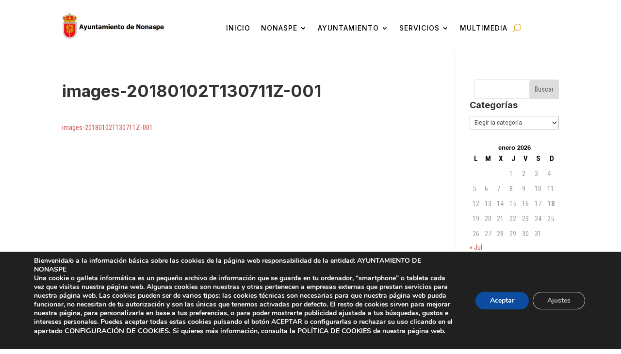

--- FILE ---
content_type: text/css
request_url: https://nonaspe.es/wp-content/et-cache/1669/et-core-unified-cpt-tb-2787-tb-2799-deferred-1669.min.css?ver=1723195174
body_size: 596
content:
.et_pb_slide_10000.et_pb_slide .et_pb_slide_overlay_container{background-color:rgba(0,0,0,0.35)}.et_pb_slide_10000,.et_pb_slide_10001,.et_pb_slider .et_pb_slide_10001{background-color:#000000}.et_pb_slide_10001.et_pb_slide .et_pb_slide_overlay_container{background-color:#FFFFFF}.et_pb_fullwidth_slider_10000.et_pb_slider .et_pb_slide_description .et_pb_slide_title{font-family:'Cormorant Garamond',Georgia,"Times New Roman",serif;font-weight:300;font-size:74px!important}.et_pb_section_10001.et_pb_section{padding-top:0px}.et_pb_column_10000{background-color:#FFFFFF}.et_pb_text_10000{font-family:'Inter',Helvetica,Arial,Lucida,sans-serif;font-weight:300;font-size:18px;margin-top:20px!important}.et_pb_text_10000 h2{font-family:'Inter',Helvetica,Arial,Lucida,sans-serif;font-size:44px;color:#E2C001!important;line-height:0.9em}.et_pb_text_10000 h3{color:#9B070C!important}.et_pb_divider_10000{min-height:495px}.et_pb_section_10002.et_pb_section{background-color:#eeeeee!important}.et_pb_text_10001 h2{font-family:'Inter',Helvetica,Arial,Lucida,sans-serif;font-weight:300;font-size:42px;color:#6B6B6B!important}.et_pb_slider .et_pb_slide_10000.et_pb_slide .et_pb_slide_description .et_pb_slide_title{color:#FFFFFF!important}.et_pb_slider.et_pb_module .et_pb_slide_10000.et_pb_slide .et_pb_slide_description .et_pb_slide_content{font-weight:300!important;font-size:21px!important;color:#FFFFFF!important}.et_pb_slider .et_pb_slide_10000{background-image:url(http://nonaspe.es/wp-content/uploads/2024/07/nonaspe-paisaje-01.jpg);background-color:#000000}@media only screen and (max-width:980px){.et_pb_fullwidth_slider_10000.et_pb_slider .et_pb_slide_description .et_pb_slide_title{font-size:48px!important}div.et_pb_section.et_pb_section_10001{background-image:initial!important}.et_pb_section_10001.et_pb_section{background-color:#FFFFFF!important}.et_pb_text_10000 h2{font-size:44px}.et_pb_text_10000{margin-top:40px!important}}@media only screen and (max-width:767px){.et_pb_fullwidth_slider_10000.et_pb_slider .et_pb_slide_description .et_pb_slide_title{font-size:30px!important}div.et_pb_section.et_pb_section_10001{background-image:initial!important}.et_pb_section_10001.et_pb_section{background-color:#FFFFFF!important}.et_pb_text_10000 h2{font-size:44px}.et_pb_text_10000{margin-top:40px!important}}